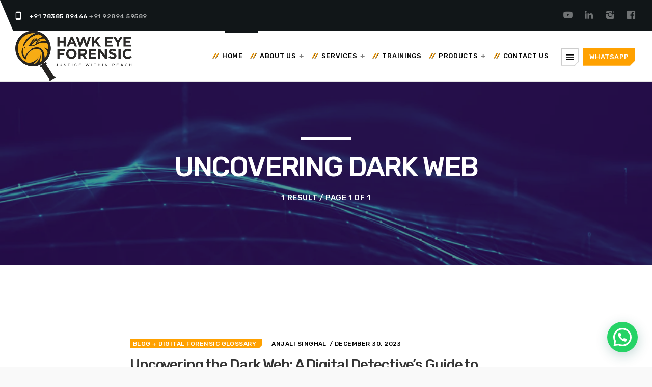

--- FILE ---
content_type: text/html; charset=UTF-8
request_url: https://hawkeyeforensic.com/tag/uncovering-dark-web/
body_size: 23307
content:
<!doctype html>
<html class="no-js" lang="en-US">
	<head>
		<meta charset="UTF-8">
		<meta http-equiv="X-UA-Compatible" content="IE=edge">
		<meta name="viewport" content="width=device-width, initial-scale=1.0">		


		<!-- WP HEAD -->
		<meta name='robots' content='index, follow, max-image-preview:large, max-snippet:-1, max-video-preview:-1' />
<!-- Google tag (gtag.js) consent mode dataLayer added by Site Kit -->
<script id="google_gtagjs-js-consent-mode-data-layer">
window.dataLayer = window.dataLayer || [];function gtag(){dataLayer.push(arguments);}
gtag('consent', 'default', {"ad_personalization":"denied","ad_storage":"denied","ad_user_data":"denied","analytics_storage":"denied","functionality_storage":"denied","security_storage":"denied","personalization_storage":"denied","region":["AT","BE","BG","CH","CY","CZ","DE","DK","EE","ES","FI","FR","GB","GR","HR","HU","IE","IS","IT","LI","LT","LU","LV","MT","NL","NO","PL","PT","RO","SE","SI","SK"],"wait_for_update":500});
window._googlesitekitConsentCategoryMap = {"statistics":["analytics_storage"],"marketing":["ad_storage","ad_user_data","ad_personalization"],"functional":["functionality_storage","security_storage"],"preferences":["personalization_storage"]};
window._googlesitekitConsents = {"ad_personalization":"denied","ad_storage":"denied","ad_user_data":"denied","analytics_storage":"denied","functionality_storage":"denied","security_storage":"denied","personalization_storage":"denied","region":["AT","BE","BG","CH","CY","CZ","DE","DK","EE","ES","FI","FR","GB","GR","HR","HU","IE","IS","IT","LI","LT","LU","LV","MT","NL","NO","PL","PT","RO","SE","SI","SK"],"wait_for_update":500};
</script>
<!-- End Google tag (gtag.js) consent mode dataLayer added by Site Kit -->

	<!-- This site is optimized with the Yoast SEO plugin v26.7 - https://yoast.com/wordpress/plugins/seo/ -->
	<title>Uncovering Dark Web Archives - Hawk Eye Forensic</title>
	<link rel="canonical" href="https://hawkeyeforensic.com/tag/uncovering-dark-web/" />
	<meta property="og:locale" content="en_US" />
	<meta property="og:type" content="article" />
	<meta property="og:title" content="Uncovering Dark Web Archives - Hawk Eye Forensic" />
	<meta property="og:url" content="https://hawkeyeforensic.com/tag/uncovering-dark-web/" />
	<meta property="og:site_name" content="Hawk Eye Forensic" />
	<meta property="og:image" content="https://hawkeyeforensic.com/wp-content/uploads/2019/05/Hawk-Eye-Forensic.png" />
	<meta property="og:image:width" content="513" />
	<meta property="og:image:height" content="224" />
	<meta property="og:image:type" content="image/png" />
	<meta name="twitter:card" content="summary_large_image" />
	<script type="application/ld+json" class="yoast-schema-graph">{"@context":"https://schema.org","@graph":[{"@type":"CollectionPage","@id":"https://hawkeyeforensic.com/tag/uncovering-dark-web/","url":"https://hawkeyeforensic.com/tag/uncovering-dark-web/","name":"Uncovering Dark Web Archives - Hawk Eye Forensic","isPartOf":{"@id":"https://hawkeyeforensic.com/#website"},"breadcrumb":{"@id":"https://hawkeyeforensic.com/tag/uncovering-dark-web/#breadcrumb"},"inLanguage":"en-US"},{"@type":"BreadcrumbList","@id":"https://hawkeyeforensic.com/tag/uncovering-dark-web/#breadcrumb","itemListElement":[{"@type":"ListItem","position":1,"name":"Home","item":"https://hawkeyeforensic.com/"},{"@type":"ListItem","position":2,"name":"Uncovering Dark Web"}]},{"@type":"WebSite","@id":"https://hawkeyeforensic.com/#website","url":"https://hawkeyeforensic.com/","name":"Hawk Eye Forensic","description":"Justice Within Reach","publisher":{"@id":"https://hawkeyeforensic.com/#organization"},"potentialAction":[{"@type":"SearchAction","target":{"@type":"EntryPoint","urlTemplate":"https://hawkeyeforensic.com/?s={search_term_string}"},"query-input":{"@type":"PropertyValueSpecification","valueRequired":true,"valueName":"search_term_string"}}],"inLanguage":"en-US"},{"@type":"Organization","@id":"https://hawkeyeforensic.com/#organization","name":"Hawk Eye Forensic","url":"https://hawkeyeforensic.com/","logo":{"@type":"ImageObject","inLanguage":"en-US","@id":"https://hawkeyeforensic.com/#/schema/logo/image/","url":"https://hawkeyeforensic.com/wp-content/uploads/2019/05/Hawk-Eye-Forensic.png","contentUrl":"https://hawkeyeforensic.com/wp-content/uploads/2019/05/Hawk-Eye-Forensic.png","width":513,"height":224,"caption":"Hawk Eye Forensic"},"image":{"@id":"https://hawkeyeforensic.com/#/schema/logo/image/"},"sameAs":["https://www.facebook.com/hawkeyeforensic","https://www.instagram.com/hawkeye_forensic/","https://www.linkedin.com/company/hawkeyeforensic/","https://www.youtube.com/channel/UCYCqfYLhbNYX_hcEhgmkrng"]}]}</script>
	<!-- / Yoast SEO plugin. -->


<link rel='dns-prefetch' href='//www.googletagmanager.com' />
<link href='https://fonts.gstatic.com' crossorigin rel='preconnect' />
<link rel="alternate" type="application/rss+xml" title="Hawk Eye Forensic &raquo; Feed" href="https://hawkeyeforensic.com/feed/" />
<link rel="alternate" type="application/rss+xml" title="Hawk Eye Forensic &raquo; Comments Feed" href="https://hawkeyeforensic.com/comments/feed/" />
<link rel="alternate" type="application/rss+xml" title="Hawk Eye Forensic &raquo; Uncovering Dark Web Tag Feed" href="https://hawkeyeforensic.com/tag/uncovering-dark-web/feed/" />
		<style>
			.lazyload,
			.lazyloading {
				max-width: 100%;
			}
		</style>
		<style id='wp-img-auto-sizes-contain-inline-css'>
img:is([sizes=auto i],[sizes^="auto," i]){contain-intrinsic-size:3000px 1500px}
/*# sourceURL=wp-img-auto-sizes-contain-inline-css */
</style>

<link rel='stylesheet' id='structured-content-frontend-css' href='https://hawkeyeforensic.com/wp-content/plugins/structured-content/dist/blocks.style.build.css?ver=1.7.0' media='all' />
<link rel='stylesheet' id='js_composer_front-css' href='https://hawkeyeforensic.com/wp-content/plugins/js_composer/assets/css/js_composer.min.css?ver=7.1' media='all' />
<link rel='stylesheet' id='ttg-reaktions-style-css' href='https://hawkeyeforensic.com/wp-content/plugins/ttg-reaktions/assets/css/style.css?ver=6.9' media='all' />
<link rel='stylesheet' id='reakticons-css' href='https://hawkeyeforensic.com/wp-content/plugins/ttg-reaktions/assets/reakticons/styles.css?ver=2' media='all' />
<link rel='stylesheet' id='qt-socicon-css' href='https://hawkeyeforensic.com/wp-content/plugins/ttg-reaktions/assets/qt-socicon/styles.css?ver=2' media='all' />
<style id='wp-emoji-styles-inline-css'>

	img.wp-smiley, img.emoji {
		display: inline !important;
		border: none !important;
		box-shadow: none !important;
		height: 1em !important;
		width: 1em !important;
		margin: 0 0.07em !important;
		vertical-align: -0.1em !important;
		background: none !important;
		padding: 0 !important;
	}
/*# sourceURL=wp-emoji-styles-inline-css */
</style>
<link rel='stylesheet' id='wp-block-library-css' href='https://hawkeyeforensic.com/wp-includes/css/dist/block-library/style.min.css?ver=6.9' media='all' />
<style id='wp-block-library-theme-inline-css'>
.wp-block-audio :where(figcaption){color:#555;font-size:13px;text-align:center}.is-dark-theme .wp-block-audio :where(figcaption){color:#ffffffa6}.wp-block-audio{margin:0 0 1em}.wp-block-code{border:1px solid #ccc;border-radius:4px;font-family:Menlo,Consolas,monaco,monospace;padding:.8em 1em}.wp-block-embed :where(figcaption){color:#555;font-size:13px;text-align:center}.is-dark-theme .wp-block-embed :where(figcaption){color:#ffffffa6}.wp-block-embed{margin:0 0 1em}.blocks-gallery-caption{color:#555;font-size:13px;text-align:center}.is-dark-theme .blocks-gallery-caption{color:#ffffffa6}:root :where(.wp-block-image figcaption){color:#555;font-size:13px;text-align:center}.is-dark-theme :root :where(.wp-block-image figcaption){color:#ffffffa6}.wp-block-image{margin:0 0 1em}.wp-block-pullquote{border-bottom:4px solid;border-top:4px solid;color:currentColor;margin-bottom:1.75em}.wp-block-pullquote :where(cite),.wp-block-pullquote :where(footer),.wp-block-pullquote__citation{color:currentColor;font-size:.8125em;font-style:normal;text-transform:uppercase}.wp-block-quote{border-left:.25em solid;margin:0 0 1.75em;padding-left:1em}.wp-block-quote cite,.wp-block-quote footer{color:currentColor;font-size:.8125em;font-style:normal;position:relative}.wp-block-quote:where(.has-text-align-right){border-left:none;border-right:.25em solid;padding-left:0;padding-right:1em}.wp-block-quote:where(.has-text-align-center){border:none;padding-left:0}.wp-block-quote.is-large,.wp-block-quote.is-style-large,.wp-block-quote:where(.is-style-plain){border:none}.wp-block-search .wp-block-search__label{font-weight:700}.wp-block-search__button{border:1px solid #ccc;padding:.375em .625em}:where(.wp-block-group.has-background){padding:1.25em 2.375em}.wp-block-separator.has-css-opacity{opacity:.4}.wp-block-separator{border:none;border-bottom:2px solid;margin-left:auto;margin-right:auto}.wp-block-separator.has-alpha-channel-opacity{opacity:1}.wp-block-separator:not(.is-style-wide):not(.is-style-dots){width:100px}.wp-block-separator.has-background:not(.is-style-dots){border-bottom:none;height:1px}.wp-block-separator.has-background:not(.is-style-wide):not(.is-style-dots){height:2px}.wp-block-table{margin:0 0 1em}.wp-block-table td,.wp-block-table th{word-break:normal}.wp-block-table :where(figcaption){color:#555;font-size:13px;text-align:center}.is-dark-theme .wp-block-table :where(figcaption){color:#ffffffa6}.wp-block-video :where(figcaption){color:#555;font-size:13px;text-align:center}.is-dark-theme .wp-block-video :where(figcaption){color:#ffffffa6}.wp-block-video{margin:0 0 1em}:root :where(.wp-block-template-part.has-background){margin-bottom:0;margin-top:0;padding:1.25em 2.375em}
/*# sourceURL=/wp-includes/css/dist/block-library/theme.min.css */
</style>
<style id='classic-theme-styles-inline-css'>
/*! This file is auto-generated */
.wp-block-button__link{color:#fff;background-color:#32373c;border-radius:9999px;box-shadow:none;text-decoration:none;padding:calc(.667em + 2px) calc(1.333em + 2px);font-size:1.125em}.wp-block-file__button{background:#32373c;color:#fff;text-decoration:none}
/*# sourceURL=/wp-includes/css/classic-themes.min.css */
</style>
<style id='joinchat-button-style-inline-css'>
.wp-block-joinchat-button{border:none!important;text-align:center}.wp-block-joinchat-button figure{display:table;margin:0 auto;padding:0}.wp-block-joinchat-button figcaption{font:normal normal 400 .6em/2em var(--wp--preset--font-family--system-font,sans-serif);margin:0;padding:0}.wp-block-joinchat-button .joinchat-button__qr{background-color:#fff;border:6px solid #25d366;border-radius:30px;box-sizing:content-box;display:block;height:200px;margin:auto;overflow:hidden;padding:10px;width:200px}.wp-block-joinchat-button .joinchat-button__qr canvas,.wp-block-joinchat-button .joinchat-button__qr img{display:block;margin:auto}.wp-block-joinchat-button .joinchat-button__link{align-items:center;background-color:#25d366;border:6px solid #25d366;border-radius:30px;display:inline-flex;flex-flow:row nowrap;justify-content:center;line-height:1.25em;margin:0 auto;text-decoration:none}.wp-block-joinchat-button .joinchat-button__link:before{background:transparent var(--joinchat-ico) no-repeat center;background-size:100%;content:"";display:block;height:1.5em;margin:-.75em .75em -.75em 0;width:1.5em}.wp-block-joinchat-button figure+.joinchat-button__link{margin-top:10px}@media (orientation:landscape)and (min-height:481px),(orientation:portrait)and (min-width:481px){.wp-block-joinchat-button.joinchat-button--qr-only figure+.joinchat-button__link{display:none}}@media (max-width:480px),(orientation:landscape)and (max-height:480px){.wp-block-joinchat-button figure{display:none}}

/*# sourceURL=https://hawkeyeforensic.com/wp-content/plugins/creame-whatsapp-me/gutenberg/build/style-index.css */
</style>
<style id='global-styles-inline-css'>
:root{--wp--preset--aspect-ratio--square: 1;--wp--preset--aspect-ratio--4-3: 4/3;--wp--preset--aspect-ratio--3-4: 3/4;--wp--preset--aspect-ratio--3-2: 3/2;--wp--preset--aspect-ratio--2-3: 2/3;--wp--preset--aspect-ratio--16-9: 16/9;--wp--preset--aspect-ratio--9-16: 9/16;--wp--preset--color--black: #000000;--wp--preset--color--cyan-bluish-gray: #abb8c3;--wp--preset--color--white: #ffffff;--wp--preset--color--pale-pink: #f78da7;--wp--preset--color--vivid-red: #cf2e2e;--wp--preset--color--luminous-vivid-orange: #ff6900;--wp--preset--color--luminous-vivid-amber: #fcb900;--wp--preset--color--light-green-cyan: #7bdcb5;--wp--preset--color--vivid-green-cyan: #00d084;--wp--preset--color--pale-cyan-blue: #8ed1fc;--wp--preset--color--vivid-cyan-blue: #0693e3;--wp--preset--color--vivid-purple: #9b51e0;--wp--preset--gradient--vivid-cyan-blue-to-vivid-purple: linear-gradient(135deg,rgb(6,147,227) 0%,rgb(155,81,224) 100%);--wp--preset--gradient--light-green-cyan-to-vivid-green-cyan: linear-gradient(135deg,rgb(122,220,180) 0%,rgb(0,208,130) 100%);--wp--preset--gradient--luminous-vivid-amber-to-luminous-vivid-orange: linear-gradient(135deg,rgb(252,185,0) 0%,rgb(255,105,0) 100%);--wp--preset--gradient--luminous-vivid-orange-to-vivid-red: linear-gradient(135deg,rgb(255,105,0) 0%,rgb(207,46,46) 100%);--wp--preset--gradient--very-light-gray-to-cyan-bluish-gray: linear-gradient(135deg,rgb(238,238,238) 0%,rgb(169,184,195) 100%);--wp--preset--gradient--cool-to-warm-spectrum: linear-gradient(135deg,rgb(74,234,220) 0%,rgb(151,120,209) 20%,rgb(207,42,186) 40%,rgb(238,44,130) 60%,rgb(251,105,98) 80%,rgb(254,248,76) 100%);--wp--preset--gradient--blush-light-purple: linear-gradient(135deg,rgb(255,206,236) 0%,rgb(152,150,240) 100%);--wp--preset--gradient--blush-bordeaux: linear-gradient(135deg,rgb(254,205,165) 0%,rgb(254,45,45) 50%,rgb(107,0,62) 100%);--wp--preset--gradient--luminous-dusk: linear-gradient(135deg,rgb(255,203,112) 0%,rgb(199,81,192) 50%,rgb(65,88,208) 100%);--wp--preset--gradient--pale-ocean: linear-gradient(135deg,rgb(255,245,203) 0%,rgb(182,227,212) 50%,rgb(51,167,181) 100%);--wp--preset--gradient--electric-grass: linear-gradient(135deg,rgb(202,248,128) 0%,rgb(113,206,126) 100%);--wp--preset--gradient--midnight: linear-gradient(135deg,rgb(2,3,129) 0%,rgb(40,116,252) 100%);--wp--preset--font-size--small: 13px;--wp--preset--font-size--medium: 20px;--wp--preset--font-size--large: 36px;--wp--preset--font-size--x-large: 42px;--wp--preset--spacing--20: 0.44rem;--wp--preset--spacing--30: 0.67rem;--wp--preset--spacing--40: 1rem;--wp--preset--spacing--50: 1.5rem;--wp--preset--spacing--60: 2.25rem;--wp--preset--spacing--70: 3.38rem;--wp--preset--spacing--80: 5.06rem;--wp--preset--shadow--natural: 6px 6px 9px rgba(0, 0, 0, 0.2);--wp--preset--shadow--deep: 12px 12px 50px rgba(0, 0, 0, 0.4);--wp--preset--shadow--sharp: 6px 6px 0px rgba(0, 0, 0, 0.2);--wp--preset--shadow--outlined: 6px 6px 0px -3px rgb(255, 255, 255), 6px 6px rgb(0, 0, 0);--wp--preset--shadow--crisp: 6px 6px 0px rgb(0, 0, 0);}:where(.is-layout-flex){gap: 0.5em;}:where(.is-layout-grid){gap: 0.5em;}body .is-layout-flex{display: flex;}.is-layout-flex{flex-wrap: wrap;align-items: center;}.is-layout-flex > :is(*, div){margin: 0;}body .is-layout-grid{display: grid;}.is-layout-grid > :is(*, div){margin: 0;}:where(.wp-block-columns.is-layout-flex){gap: 2em;}:where(.wp-block-columns.is-layout-grid){gap: 2em;}:where(.wp-block-post-template.is-layout-flex){gap: 1.25em;}:where(.wp-block-post-template.is-layout-grid){gap: 1.25em;}.has-black-color{color: var(--wp--preset--color--black) !important;}.has-cyan-bluish-gray-color{color: var(--wp--preset--color--cyan-bluish-gray) !important;}.has-white-color{color: var(--wp--preset--color--white) !important;}.has-pale-pink-color{color: var(--wp--preset--color--pale-pink) !important;}.has-vivid-red-color{color: var(--wp--preset--color--vivid-red) !important;}.has-luminous-vivid-orange-color{color: var(--wp--preset--color--luminous-vivid-orange) !important;}.has-luminous-vivid-amber-color{color: var(--wp--preset--color--luminous-vivid-amber) !important;}.has-light-green-cyan-color{color: var(--wp--preset--color--light-green-cyan) !important;}.has-vivid-green-cyan-color{color: var(--wp--preset--color--vivid-green-cyan) !important;}.has-pale-cyan-blue-color{color: var(--wp--preset--color--pale-cyan-blue) !important;}.has-vivid-cyan-blue-color{color: var(--wp--preset--color--vivid-cyan-blue) !important;}.has-vivid-purple-color{color: var(--wp--preset--color--vivid-purple) !important;}.has-black-background-color{background-color: var(--wp--preset--color--black) !important;}.has-cyan-bluish-gray-background-color{background-color: var(--wp--preset--color--cyan-bluish-gray) !important;}.has-white-background-color{background-color: var(--wp--preset--color--white) !important;}.has-pale-pink-background-color{background-color: var(--wp--preset--color--pale-pink) !important;}.has-vivid-red-background-color{background-color: var(--wp--preset--color--vivid-red) !important;}.has-luminous-vivid-orange-background-color{background-color: var(--wp--preset--color--luminous-vivid-orange) !important;}.has-luminous-vivid-amber-background-color{background-color: var(--wp--preset--color--luminous-vivid-amber) !important;}.has-light-green-cyan-background-color{background-color: var(--wp--preset--color--light-green-cyan) !important;}.has-vivid-green-cyan-background-color{background-color: var(--wp--preset--color--vivid-green-cyan) !important;}.has-pale-cyan-blue-background-color{background-color: var(--wp--preset--color--pale-cyan-blue) !important;}.has-vivid-cyan-blue-background-color{background-color: var(--wp--preset--color--vivid-cyan-blue) !important;}.has-vivid-purple-background-color{background-color: var(--wp--preset--color--vivid-purple) !important;}.has-black-border-color{border-color: var(--wp--preset--color--black) !important;}.has-cyan-bluish-gray-border-color{border-color: var(--wp--preset--color--cyan-bluish-gray) !important;}.has-white-border-color{border-color: var(--wp--preset--color--white) !important;}.has-pale-pink-border-color{border-color: var(--wp--preset--color--pale-pink) !important;}.has-vivid-red-border-color{border-color: var(--wp--preset--color--vivid-red) !important;}.has-luminous-vivid-orange-border-color{border-color: var(--wp--preset--color--luminous-vivid-orange) !important;}.has-luminous-vivid-amber-border-color{border-color: var(--wp--preset--color--luminous-vivid-amber) !important;}.has-light-green-cyan-border-color{border-color: var(--wp--preset--color--light-green-cyan) !important;}.has-vivid-green-cyan-border-color{border-color: var(--wp--preset--color--vivid-green-cyan) !important;}.has-pale-cyan-blue-border-color{border-color: var(--wp--preset--color--pale-cyan-blue) !important;}.has-vivid-cyan-blue-border-color{border-color: var(--wp--preset--color--vivid-cyan-blue) !important;}.has-vivid-purple-border-color{border-color: var(--wp--preset--color--vivid-purple) !important;}.has-vivid-cyan-blue-to-vivid-purple-gradient-background{background: var(--wp--preset--gradient--vivid-cyan-blue-to-vivid-purple) !important;}.has-light-green-cyan-to-vivid-green-cyan-gradient-background{background: var(--wp--preset--gradient--light-green-cyan-to-vivid-green-cyan) !important;}.has-luminous-vivid-amber-to-luminous-vivid-orange-gradient-background{background: var(--wp--preset--gradient--luminous-vivid-amber-to-luminous-vivid-orange) !important;}.has-luminous-vivid-orange-to-vivid-red-gradient-background{background: var(--wp--preset--gradient--luminous-vivid-orange-to-vivid-red) !important;}.has-very-light-gray-to-cyan-bluish-gray-gradient-background{background: var(--wp--preset--gradient--very-light-gray-to-cyan-bluish-gray) !important;}.has-cool-to-warm-spectrum-gradient-background{background: var(--wp--preset--gradient--cool-to-warm-spectrum) !important;}.has-blush-light-purple-gradient-background{background: var(--wp--preset--gradient--blush-light-purple) !important;}.has-blush-bordeaux-gradient-background{background: var(--wp--preset--gradient--blush-bordeaux) !important;}.has-luminous-dusk-gradient-background{background: var(--wp--preset--gradient--luminous-dusk) !important;}.has-pale-ocean-gradient-background{background: var(--wp--preset--gradient--pale-ocean) !important;}.has-electric-grass-gradient-background{background: var(--wp--preset--gradient--electric-grass) !important;}.has-midnight-gradient-background{background: var(--wp--preset--gradient--midnight) !important;}.has-small-font-size{font-size: var(--wp--preset--font-size--small) !important;}.has-medium-font-size{font-size: var(--wp--preset--font-size--medium) !important;}.has-large-font-size{font-size: var(--wp--preset--font-size--large) !important;}.has-x-large-font-size{font-size: var(--wp--preset--font-size--x-large) !important;}
:where(.wp-block-post-template.is-layout-flex){gap: 1.25em;}:where(.wp-block-post-template.is-layout-grid){gap: 1.25em;}
:where(.wp-block-term-template.is-layout-flex){gap: 1.25em;}:where(.wp-block-term-template.is-layout-grid){gap: 1.25em;}
:where(.wp-block-columns.is-layout-flex){gap: 2em;}:where(.wp-block-columns.is-layout-grid){gap: 2em;}
:root :where(.wp-block-pullquote){font-size: 1.5em;line-height: 1.6;}
/*# sourceURL=global-styles-inline-css */
</style>
<link rel='stylesheet' id='contact-form-7-css' href='https://hawkeyeforensic.com/wp-content/plugins/contact-form-7/includes/css/styles.css?ver=6.1.4' media='all' />
<link rel='stylesheet' id='t2gicons_frontend_Style-css' href='https://hawkeyeforensic.com/wp-content/plugins/icons2go/inc/../assets/css/t2gicons-frontend.css?ver=6.9' media='all' />
<link rel='stylesheet' id='t2gicons-business-css' href='https://hawkeyeforensic.com/wp-content/plugins/icons2go/inc/../iconpacks/t2gicons-business/styles.css?ver=6.9' media='all' />
<link rel='stylesheet' id='t2gicons-ecommerce-css' href='https://hawkeyeforensic.com/wp-content/plugins/icons2go/inc/../iconpacks/t2gicons-ecommerce/styles.css?ver=6.9' media='all' />
<link rel='stylesheet' id='t2gicons-tech-css' href='https://hawkeyeforensic.com/wp-content/plugins/icons2go/inc/../iconpacks/t2gicons-tech/styles.css?ver=6.9' media='all' />
<link rel='stylesheet' id='qticons-css' href='https://hawkeyeforensic.com/wp-content/plugins/icons2go/inc/../iconpacks/qticons/qticons.css?ver=6.9' media='all' />
<link rel='stylesheet' id='qt-megamenu-style-css' href='https://hawkeyeforensic.com/wp-content/plugins/qt-megamenu/assets/css/qt-megamenu.css?ver=1.0.5' media='all' />
<link rel='stylesheet' id='QtswipeStyle-css' href='https://hawkeyeforensic.com/wp-content/plugins/qt-swipebox/swipebox/css/swipebox.min.css?ver=6.9' media='all' />
<link rel='stylesheet' id='elementor-frontend-css' href='https://hawkeyeforensic.com/wp-content/plugins/elementor/assets/css/frontend.min.css?ver=3.34.1' media='all' />
<link rel='stylesheet' id='eael-general-css' href='https://hawkeyeforensic.com/wp-content/plugins/essential-addons-for-elementor-lite/assets/front-end/css/view/general.min.css?ver=6.5.7' media='all' />
<link rel='stylesheet' id='material-icons-css' href='https://hawkeyeforensic.com/wp-content/themes/firwl/css/fonts/google-icons/material-icons.css?ver=1.7.0' media='all' />
<link rel='stylesheet' id='firwl-main-css' href='https://hawkeyeforensic.com/wp-content/themes/firwl/css/main-min.css?ver=1.7.0' media='all' />
<link rel='stylesheet' id='firwl-style-css' href='https://hawkeyeforensic.com/wp-content/themes/firwl/style.css?ver=1.7.0' media='all' />
<link rel='stylesheet' id='owl-carousel-style-css' href='https://hawkeyeforensic.com/wp-content/themes/firwl/components/owl-carousel/dist/assets/owl.carousel.min.css?ver=2.3.2' media='all' />
<script src="https://hawkeyeforensic.com/wp-includes/js/jquery/jquery.min.js?ver=3.7.1" id="jquery-core-js"></script>
<script src="https://hawkeyeforensic.com/wp-includes/js/jquery/jquery-migrate.min.js?ver=3.4.1" id="jquery-migrate-js"></script>

<!-- Google tag (gtag.js) snippet added by Site Kit -->
<!-- Google Analytics snippet added by Site Kit -->
<script src="https://www.googletagmanager.com/gtag/js?id=GT-T56BSWC" id="google_gtagjs-js" async></script>
<script id="google_gtagjs-js-after">
window.dataLayer = window.dataLayer || [];function gtag(){dataLayer.push(arguments);}
gtag("set","linker",{"domains":["hawkeyeforensic.com"]});
gtag("js", new Date());
gtag("set", "developer_id.dZTNiMT", true);
gtag("config", "GT-T56BSWC");
//# sourceURL=google_gtagjs-js-after
</script>
<script></script><link rel="https://api.w.org/" href="https://hawkeyeforensic.com/wp-json/" /><link rel="alternate" title="JSON" type="application/json" href="https://hawkeyeforensic.com/wp-json/wp/v2/tags/454" /><link rel="EditURI" type="application/rsd+xml" title="RSD" href="https://hawkeyeforensic.com/xmlrpc.php?rsd" />
<meta name="generator" content="WordPress 6.9" />
<meta name="generator" content="Site Kit by Google 1.170.0" /><meta name="ti-site-data" content="eyJyIjoiMTowITc6MCEzMDoxIiwibyI6Imh0dHBzOlwvXC9oYXdrZXllZm9yZW5zaWMuY29tXC93cC1hZG1pblwvYWRtaW4tYWpheC5waHA/YWN0aW9uPXRpX29ubGluZV91c2Vyc19nb29nbGUmYW1wO3A9JTJGdGFnJTJGdW5jb3ZlcmluZy1kYXJrLXdlYiUyRiZhbXA7X3dwbm9uY2U9MmEzZDFiYWE5NiJ9" />		<script>
			document.documentElement.className = document.documentElement.className.replace('no-js', 'js');
		</script>
				<style>
			.no-js img.lazyload {
				display: none;
			}

			figure.wp-block-image img.lazyloading {
				min-width: 150px;
			}

			.lazyload,
			.lazyloading {
				--smush-placeholder-width: 100px;
				--smush-placeholder-aspect-ratio: 1/1;
				width: var(--smush-image-width, var(--smush-placeholder-width)) !important;
				aspect-ratio: var(--smush-image-aspect-ratio, var(--smush-placeholder-aspect-ratio)) !important;
			}

						.lazyload, .lazyloading {
				opacity: 0;
			}

			.lazyloaded {
				opacity: 1;
				transition: opacity 400ms;
				transition-delay: 0ms;
			}

					</style>
		<meta name="generator" content="Elementor 3.34.1; features: e_font_icon_svg, additional_custom_breakpoints; settings: css_print_method-external, google_font-enabled, font_display-swap">
			<style>
				.e-con.e-parent:nth-of-type(n+4):not(.e-lazyloaded):not(.e-no-lazyload),
				.e-con.e-parent:nth-of-type(n+4):not(.e-lazyloaded):not(.e-no-lazyload) * {
					background-image: none !important;
				}
				@media screen and (max-height: 1024px) {
					.e-con.e-parent:nth-of-type(n+3):not(.e-lazyloaded):not(.e-no-lazyload),
					.e-con.e-parent:nth-of-type(n+3):not(.e-lazyloaded):not(.e-no-lazyload) * {
						background-image: none !important;
					}
				}
				@media screen and (max-height: 640px) {
					.e-con.e-parent:nth-of-type(n+2):not(.e-lazyloaded):not(.e-no-lazyload),
					.e-con.e-parent:nth-of-type(n+2):not(.e-lazyloaded):not(.e-no-lazyload) * {
						background-image: none !important;
					}
				}
			</style>
			<meta name="generator" content="Powered by WPBakery Page Builder - drag and drop page builder for WordPress."/>
<link rel="icon" href="https://hawkeyeforensic.com/wp-content/uploads/2019/05/cropped-Hawk-Eye-Forensic-Site-Icon-32x32.png" sizes="32x32" />
<link rel="icon" href="https://hawkeyeforensic.com/wp-content/uploads/2019/05/cropped-Hawk-Eye-Forensic-Site-Icon-192x192.png" sizes="192x192" />
<link rel="apple-touch-icon" href="https://hawkeyeforensic.com/wp-content/uploads/2019/05/cropped-Hawk-Eye-Forensic-Site-Icon-180x180.png" />
<meta name="msapplication-TileImage" content="https://hawkeyeforensic.com/wp-content/uploads/2019/05/cropped-Hawk-Eye-Forensic-Site-Icon-270x270.png" />
		<style id="wp-custom-css">
			body#firwlBody .qt-gridhelp {
opacity: 0.04 !important;	

}		</style>
		<style id="kirki-inline-styles">body, html{font-family:Karla;font-weight:400;letter-spacing:0em;}strong{font-family:Karla;font-weight:700;letter-spacing:-0.02em;}h1, h2, h3, h4, h5, h6{font-family:Rubik;font-weight:500;letter-spacing:-0.04em;text-transform:none;}.firwl-pagecaption{font-family:Rubik;font-weight:500;letter-spacing:-0.04em;text-transform:uppercase;}.widget_nav_menu, .firwl-internal-menu, .firwl-capfont, label, .firwl-footer__copy, .firwl-scf, .firwl-btn, .firwl-caption, .firwl-itemmetas, .firwl-menubar, .firwl-secondaryhead, .firwl-cats, .firwl-menu-tree , button, input[type="button"], input[type="submit"], .button, .firwl-meta, .firwl-readm, .firwl-navlink, .woocommerce #respond input#submit,.woocommerce a.button,.woocommerce button.button,.woocommerce input.button{font-family:Rubik;font-weight:500;letter-spacing:0.04em;text-transform:uppercase;}/* latin-ext */
@font-face {
  font-family: 'Karla';
  font-style: normal;
  font-weight: 400;
  font-display: swap;
  src: url(https://hawkeyeforensic.com/wp-content/fonts/karla/font) format('woff');
  unicode-range: U+0100-02BA, U+02BD-02C5, U+02C7-02CC, U+02CE-02D7, U+02DD-02FF, U+0304, U+0308, U+0329, U+1D00-1DBF, U+1E00-1E9F, U+1EF2-1EFF, U+2020, U+20A0-20AB, U+20AD-20C0, U+2113, U+2C60-2C7F, U+A720-A7FF;
}
/* latin */
@font-face {
  font-family: 'Karla';
  font-style: normal;
  font-weight: 400;
  font-display: swap;
  src: url(https://hawkeyeforensic.com/wp-content/fonts/karla/font) format('woff');
  unicode-range: U+0000-00FF, U+0131, U+0152-0153, U+02BB-02BC, U+02C6, U+02DA, U+02DC, U+0304, U+0308, U+0329, U+2000-206F, U+20AC, U+2122, U+2191, U+2193, U+2212, U+2215, U+FEFF, U+FFFD;
}
/* latin-ext */
@font-face {
  font-family: 'Karla';
  font-style: normal;
  font-weight: 700;
  font-display: swap;
  src: url(https://hawkeyeforensic.com/wp-content/fonts/karla/font) format('woff');
  unicode-range: U+0100-02BA, U+02BD-02C5, U+02C7-02CC, U+02CE-02D7, U+02DD-02FF, U+0304, U+0308, U+0329, U+1D00-1DBF, U+1E00-1E9F, U+1EF2-1EFF, U+2020, U+20A0-20AB, U+20AD-20C0, U+2113, U+2C60-2C7F, U+A720-A7FF;
}
/* latin */
@font-face {
  font-family: 'Karla';
  font-style: normal;
  font-weight: 700;
  font-display: swap;
  src: url(https://hawkeyeforensic.com/wp-content/fonts/karla/font) format('woff');
  unicode-range: U+0000-00FF, U+0131, U+0152-0153, U+02BB-02BC, U+02C6, U+02DA, U+02DC, U+0304, U+0308, U+0329, U+2000-206F, U+20AC, U+2122, U+2191, U+2193, U+2212, U+2215, U+FEFF, U+FFFD;
}/* arabic */
@font-face {
  font-family: 'Rubik';
  font-style: normal;
  font-weight: 500;
  font-display: swap;
  src: url(https://hawkeyeforensic.com/wp-content/fonts/rubik/font) format('woff');
  unicode-range: U+0600-06FF, U+0750-077F, U+0870-088E, U+0890-0891, U+0897-08E1, U+08E3-08FF, U+200C-200E, U+2010-2011, U+204F, U+2E41, U+FB50-FDFF, U+FE70-FE74, U+FE76-FEFC, U+102E0-102FB, U+10E60-10E7E, U+10EC2-10EC4, U+10EFC-10EFF, U+1EE00-1EE03, U+1EE05-1EE1F, U+1EE21-1EE22, U+1EE24, U+1EE27, U+1EE29-1EE32, U+1EE34-1EE37, U+1EE39, U+1EE3B, U+1EE42, U+1EE47, U+1EE49, U+1EE4B, U+1EE4D-1EE4F, U+1EE51-1EE52, U+1EE54, U+1EE57, U+1EE59, U+1EE5B, U+1EE5D, U+1EE5F, U+1EE61-1EE62, U+1EE64, U+1EE67-1EE6A, U+1EE6C-1EE72, U+1EE74-1EE77, U+1EE79-1EE7C, U+1EE7E, U+1EE80-1EE89, U+1EE8B-1EE9B, U+1EEA1-1EEA3, U+1EEA5-1EEA9, U+1EEAB-1EEBB, U+1EEF0-1EEF1;
}
/* cyrillic-ext */
@font-face {
  font-family: 'Rubik';
  font-style: normal;
  font-weight: 500;
  font-display: swap;
  src: url(https://hawkeyeforensic.com/wp-content/fonts/rubik/font) format('woff');
  unicode-range: U+0460-052F, U+1C80-1C8A, U+20B4, U+2DE0-2DFF, U+A640-A69F, U+FE2E-FE2F;
}
/* cyrillic */
@font-face {
  font-family: 'Rubik';
  font-style: normal;
  font-weight: 500;
  font-display: swap;
  src: url(https://hawkeyeforensic.com/wp-content/fonts/rubik/font) format('woff');
  unicode-range: U+0301, U+0400-045F, U+0490-0491, U+04B0-04B1, U+2116;
}
/* hebrew */
@font-face {
  font-family: 'Rubik';
  font-style: normal;
  font-weight: 500;
  font-display: swap;
  src: url(https://hawkeyeforensic.com/wp-content/fonts/rubik/font) format('woff');
  unicode-range: U+0307-0308, U+0590-05FF, U+200C-2010, U+20AA, U+25CC, U+FB1D-FB4F;
}
/* latin-ext */
@font-face {
  font-family: 'Rubik';
  font-style: normal;
  font-weight: 500;
  font-display: swap;
  src: url(https://hawkeyeforensic.com/wp-content/fonts/rubik/font) format('woff');
  unicode-range: U+0100-02BA, U+02BD-02C5, U+02C7-02CC, U+02CE-02D7, U+02DD-02FF, U+0304, U+0308, U+0329, U+1D00-1DBF, U+1E00-1E9F, U+1EF2-1EFF, U+2020, U+20A0-20AB, U+20AD-20C0, U+2113, U+2C60-2C7F, U+A720-A7FF;
}
/* latin */
@font-face {
  font-family: 'Rubik';
  font-style: normal;
  font-weight: 500;
  font-display: swap;
  src: url(https://hawkeyeforensic.com/wp-content/fonts/rubik/font) format('woff');
  unicode-range: U+0000-00FF, U+0131, U+0152-0153, U+02BB-02BC, U+02C6, U+02DA, U+02DC, U+0304, U+0308, U+0329, U+2000-206F, U+20AC, U+2122, U+2191, U+2193, U+2212, U+2215, U+FEFF, U+FFFD;
}</style>		<!-- MEGA FOOTER CUSTOMIZATIONS START ========= -->
		<style>
				</style>
		<!-- MEGA FOOTER CUSTOMIZATIONS END ========= -->
				<!-- THEME CUSTOMIZATIONS start ========= -->
		<style>
			
			
			body, blockquote::before {
				background-color: #f9f9f9;
				color: #000000;
			}
			.firwl-comments-section .comment-respond {
				background-color: #f9f9f9;
			}
			a, .star-rating span::before {
				color: #dd9933;
			}
			a:hover {
				color: #dd9933;
			}
			table th, table td,
			table tr:first-child, .firwl-entrycontent .wp-block-table th, .firwl-entrycontent .wp-block-table td,
			hr.wp-block-separator {
				border-color: rgba(0,0,0,0.33);
			}
			hr.wp-block-separator.is-style-dots::before {
				color: rgba(0,0,0,0.33);
			}
			.firwl-entrycontent p.has-drop-cap, .firwl-entrycontent blockquote, .firwl-entrycontent .wp-block-quote, blockquote, blockquote::before, .firwl-single .firwl-entrycontent .wp-block-quote, .firwl-btn, .firwl-btn::after, .firwl-btn::before {
				border-color: rgba(0,0,0,0.2);
			}
			h1, h2, h3, h4, h5, h6 {
				color: #343434;
			}
			
			.firwl-paper, .firwl-menubar ul, blockquote::before, .woocommerce div.product .woocommerce-tabs ul.tabs li, .woocommerce div.product .woocommerce-tabs ul.tabs li.active a {
				background-color: #fff;
				color: #000000;
			}
			.woocommerce div.product .woocommerce-tabs ul.tabs li.active  {
				border-bottom-color:  #fff;
			}
			.woocommerce .woocommerce-ordering select, #add_payment_method #payment, .woocommerce-cart #payment, .woocommerce-checkout #payment,
			.firwl-primary {
				background-color: #111618;
			}
			
			.firwl-primary .firwl-btn {
				border-color: rgba(255,255,255,0.2);
			}
			.firwl-primary-light {
				background-color: #353535;
			}
			.woocommerce .woocommerce-ordering select, #add_payment_method #payment, .woocommerce-cart #payment, .woocommerce-checkout #payment,
			.firwl-primary-light, .firwl-primary, .firwl-primary-light h1, .firwl-primary-light h2, .firwl-primary-light h3, .firwl-primary-light h4, .firwl-primary-light h5, .firwl-primary-light h6, .firwl-primary h1, .firwl-primary h2, .firwl-primary h3, .firwl-primary h4, .firwl-primary h5, .firwl-primary h6 {
				color: #fff;
			}
			.firwl-primary-light .firwl-caption{
				color: rgba(255,255,255,0.7);
			}
			[class*="-catid-"]::before, .ttg-reaktions-accent, .firwl-accent,.firwl-scard:hover .firwl-btn__ghost,  .firwl-menubar li::before  {
				background-color: #dd9933;
				color: #fff;
			}
			
			 .ttg-reaktions-accent,
			.firwl-cards .firwl-colorgradient, .firwl-colorgradient, .firwl-gradtext, .firwl-gradicon::before,
			.firwl-caption__l::after, .firwl-owl-theme .owl-dots .owl-dot.active span,
			.firwl-post__sticky::after, input[type="submit"], .firwl-menubar > li > a::before, .firwl-menubar > li > a::after, .firwl-authorbox::after,  
			.firwl-p-catz::after, .firwl-caption__s::before,.firwl-caption__xs::before {
				background: #ffa100;
				background: linear-gradient(45deg, #ffa100 0%, #ffa100 100%);
				filter: progid:DXImageTransform.Microsoft.gradient( startColorstr='#ffa100', endColorstr='#ffa100',GradientType=1 ); 
				color: #fff; /* No customizer required, always white */
			}
			.firwl-post__title a {
				background-image: linear-gradient(to right, rgba(255,161,0,0.5) 50%,  rgba(255,161,0,0.5) 100%, #fff 100%);
			}
			.firwl-btn {
				background-image: linear-gradient(-45deg, #ffa100 0%,  #ffa100 50%, rgba(255,255,255,0) 54%, rgba(255,255,255,0) 100%);
			}
			.firwl-btn__white {
				color: #dd9933;
				background-image: none;
			}
			.firwl-entrycontent .wp-block-button .wp-block-button__link, .firwl-entrycontent .wp-block-button .wp-block-file__button,
			.firwl-btn-primary, #firwlBody.woocommerce .button, #firwlBody.woocommerce #firwlMaster .button {
				background-color: #ffa100 !important;
				background-image: linear-gradient(-45deg, #ffa100 0%,  #ffa100 100%) !important;
			}
	
			.firwl-gradprimary {
			    background: linear-gradient(45deg,  #111618 0%, #353535 100%); }
			.firwl-gradaccent, .firwl-hov {
			   background: linear-gradient(45deg, #0d0232 0%, #5f0090 50%, #dd9933 100% );}

			.firwl-stripes__accent {
				background-image: linear-gradient(135deg, #dd9933 12.50%, transparent 12.50%, transparent 50%, #dd9933 50%, #dd9933 62.50%, transparent 62.50%, transparent 100%);
				background-size: 5px 5px; }
			.firwl-grad-layer {
				background: #dd9933; /* Old browsers */
				background: linear-gradient(45deg, #dd9933 0%, #dd9933 100%);
				filter: progid:DXImageTransform.Microsoft.gradient( startColorstr='#dd9933', endColorstr='#dd9933',GradientType=1 ); }
			.firwl-internal-menu__c ul a.firwl-active, #firwlBody #firwlMaster  input[type="text"]:focus, #firwlBody #firwlMaster select:focus, #firwlBody #firwlMaster select::-ms-expand , 
			#firwlBody #firwlMaster  input[type="email"]:focus, #firwlBody #firwlMaster  input[type="password"]:focus, #firwlBody #firwlMaster  textarea:focus, .
			firwl-caption::after, .firwl-post__title, .firwl-scard__t {
				border-color:#dd9933}
			.firwl-primary-light .firwl-caption__s, .firwl-primary-light .firwl-btn {
				border-color:  rgba(255,255,255,0.2); }

			.firwl-duotone::before {
				background-color: #50fbed; }
			.firwl-duotone::after {
				background-color: #550291; }

			@media only screen and (min-width: 1201px) { 
				.firwl-menu-horizontal .firwl-menubar > li > ul li a, #firwlBody.woocommerce .button {
					background-image: linear-gradient(45deg,  #dd9933 00%, #dd9933 100%, #fff 100%);
				}
				 .firwl-menu-horizontal .firwl-menubar > li:hover > ul {
					border-color: #111618;
				}
				.firwl-btn__white:hover {
					color: #dd9933; 
				}
			}


			
							html body {
					text-rendering: geometricPrecision;
				}
								h1, h2, h3, h4, h5, h6 {
					text-rendering: geometricPrecision;
				}
								.firwl-internal-menu, .firwl-capfont, label, .firwl-footer__copy, .firwl-scf, .firwl-btn, .firwl-caption, .firwl-itemmetas, .firwl-menu, .firwl-secondaryhead, .firwl-cats, .firwl-menu-tree ,
				 button, input[type="button"], 	input[type="submit"], .button, .firwl-meta, .firwl-readm, .firwl-navlink {
					text-rendering: geometricPrecision;
				}
						</style>
		<!-- THEME CUSTOMIZATIONS END ========= -->
		<noscript><style> .wpb_animate_when_almost_visible { opacity: 1; }</style></noscript>		<!-- QT Taxonomy Backgorund plugin start ========= -->
		<style>

			[class$="-catid-339"]::before{background: #ffffff;} 		</style>
		<!-- QT Taxonomy Backgorund plugin END ========= -->
		
		
		<!-- WP HEAD END -->
		
	</head>
	<body id="firwlBody" class="archive tag tag-uncovering-dark-web tag-454 wp-theme-firwl eio-default firwl-body firwl-body-no-glitch wpb-js-composer js-comp-ver-7.1 vc_responsive elementor-default elementor-kit-3203">
		<div id="firwlGlobal" class="firwl-global  firwl-global__sticky firwl-global__sticky__sec-h">
			
<div id="firwlHeaderBar" class="firwl-headerbar  firwl-headerbar__sticky "  data-firwl-stickyheader >
	<div id="firwlHeaderBarContent" class="firwl-headerbar__content firwl-paper">
		<div id="firwlSecondaryHeader" class="firwl-secondaryhead firwl-primary">
	<div class="firwl-secondaryhead__cont">


					<h6 class="firwl-sos firwl-scf">
										<i class="material-icons">phone_android</i>+91 78385 89466 
						<span>+91 92894 59589</span>
							</h6>
							<div class="firwl-social firwl-right">
												<a href="https://www.youtube.com/channel/UCYCqfYLhbNYX_hcEhgmkrng" target="_blank" class="qw_social"><i class="qt-socicon-youtube qt-socialicon"></i></a>
														<a href="https://www.linkedin.com/company/hawkeyeforensic/" target="_blank" class="qw_social"><i class="qt-socicon-linkedin qt-socialicon"></i></a>
														<a href="https://www.instagram.com/hawkeye_forensic/" target="_blank" class="qw_social"><i class="qt-socicon-instagram qt-socialicon"></i></a>
														<a href="https://www.facebook.com/hawkeyeforensic" target="_blank" class="qw_social"><i class="qt-socicon-facebook qt-socialicon"></i></a>
											</div>
				
					<ul class="firwl-menubar firwl-menubar__secondary">
							</ul>
				</div>
</div><div id="firwlMenu" class="firwl-menu firwl-paper">
	<div class="firwl-menu__cont">
		<h3 class="firwl-menu__logo firwl-left">
			<a class="firwl-logolink" href="https://hawkeyeforensic.com/">
						<img data-src="http://hawkeyeforensic.com/wp-content/uploads/2019/05/Hawk-Eye-Forensic.png" class="firwl-logo_header_mob lazyload" alt="Hawk Eye Forensic" src="[data-uri]">
				<img data-src="http://hawkeyeforensic.com/wp-content/uploads/2019/05/Hawk-Eye-Forensic.png" class="firwl-logo_header lazyload" alt="Hawk Eye Forensic" src="[data-uri]">
					</a>
		</h3>
					<nav id="firwlMenuNav" class="firwl-menu-horizontal">
				<div class="firwl-menu-horizontal_c">
					<ul id="firwlMenuBar" class="firwl-menubar">
					<li id="menu-item-774" class="menu-item menu-item-type-post_type menu-item-object-page menu-item-home menu-item-774"><a href="https://hawkeyeforensic.com/">Home</a></li>
<li id="menu-item-1590" class="menu-item menu-item-type-post_type menu-item-object-page menu-item-has-children menu-item-1590"><a href="https://hawkeyeforensic.com/about-us/">About us</a>
<ul class="sub-menu">
	<li id="menu-item-3201" class="menu-item menu-item-type-post_type menu-item-object-page menu-item-3201"><a href="https://hawkeyeforensic.com/our-gallery/">Gallery</a></li>
	<li id="menu-item-3835" class="menu-item menu-item-type-post_type menu-item-object-page menu-item-3835"><a href="https://hawkeyeforensic.com/collaborations-mou/">Collaborations &#038; MOU</a></li>
	<li id="menu-item-1798" class="menu-item menu-item-type-post_type menu-item-object-page menu-item-1798"><a href="https://hawkeyeforensic.com/blogs/">Blogs</a></li>
	<li id="menu-item-2049" class="menu-item menu-item-type-post_type menu-item-object-page menu-item-2049"><a href="https://hawkeyeforensic.com/faq/">FAQs</a></li>
</ul>
</li>
<li id="menu-item-1487" class="menu-item menu-item-type-custom menu-item-object-custom menu-item-has-children menu-item-1487"><a href="#">Services</a>
<ul class="sub-menu">
	<li id="menu-item-1902" class="menu-item menu-item-type-custom menu-item-object-custom menu-item-has-children menu-item-1902"><a href="#">General Forensics</a>
	<ul class="sub-menu">
		<li id="menu-item-1529" class="menu-item menu-item-type-post_type menu-item-object-page menu-item-1529"><a href="https://hawkeyeforensic.com/questioned-documents-analysis/">Questioned Documents Analysis</a></li>
		<li id="menu-item-1518" class="menu-item menu-item-type-post_type menu-item-object-page menu-item-1518"><a href="https://hawkeyeforensic.com/fingerprint-analysis/">Fingerprint Analysis</a></li>
		<li id="menu-item-3030" class="menu-item menu-item-type-post_type menu-item-object-page menu-item-3030"><a href="https://hawkeyeforensic.com/legal-consultation/">Legal Consultation</a></li>
	</ul>
</li>
	<li id="menu-item-1903" class="menu-item menu-item-type-custom menu-item-object-custom menu-item-has-children menu-item-1903"><a href="#">Digital Forensics</a>
	<ul class="sub-menu">
		<li id="menu-item-1516" class="menu-item menu-item-type-post_type menu-item-object-page menu-item-1516"><a href="https://hawkeyeforensic.com/computer-forensic/">Computer Forensic</a></li>
		<li id="menu-item-1517" class="menu-item menu-item-type-post_type menu-item-object-page menu-item-1517"><a href="https://hawkeyeforensic.com/mobile-forensic/">Mobile Forensic</a></li>
		<li id="menu-item-3018" class="menu-item menu-item-type-post_type menu-item-object-page menu-item-3018"><a href="https://hawkeyeforensic.com/malware-forensic/">Malware Forensic</a></li>
		<li id="menu-item-1514" class="menu-item menu-item-type-post_type menu-item-object-page menu-item-1514"><a href="https://hawkeyeforensic.com/data-erasing/">Data Erasing</a></li>
		<li id="menu-item-1512" class="menu-item menu-item-type-post_type menu-item-object-page menu-item-1512"><a href="https://hawkeyeforensic.com/audio-forensic/">Audio Forensic</a></li>
		<li id="menu-item-1515" class="menu-item menu-item-type-post_type menu-item-object-page menu-item-1515"><a href="https://hawkeyeforensic.com/email-forensic/">Email Forensic</a></li>
		<li id="menu-item-3029" class="menu-item menu-item-type-post_type menu-item-object-page menu-item-3029"><a href="https://hawkeyeforensic.com/video-authentication/">video Authentication</a></li>
		<li id="menu-item-3031" class="menu-item menu-item-type-post_type menu-item-object-page menu-item-3031"><a href="https://hawkeyeforensic.com/legal-consultation-2/">Legal Consultation</a></li>
		<li id="menu-item-3805" class="menu-item menu-item-type-post_type menu-item-object-page menu-item-3805"><a href="https://hawkeyeforensic.com/dark-web-forensic/">Dark Web Forensic</a></li>
		<li id="menu-item-1513" class="menu-item menu-item-type-post_type menu-item-object-page menu-item-1513"><a href="https://hawkeyeforensic.com/image-video-forensic/">Image/Video Forensic</a></li>
	</ul>
</li>
	<li id="menu-item-1904" class="menu-item menu-item-type-custom menu-item-object-custom menu-item-has-children menu-item-1904"><a href="#">Cyber Security</a>
	<ul class="sub-menu">
		<li id="menu-item-1911" class="menu-item menu-item-type-post_type menu-item-object-page menu-item-1911"><a href="https://hawkeyeforensic.com/network-penetration-test/">Network Penetration Test</a></li>
		<li id="menu-item-1925" class="menu-item menu-item-type-post_type menu-item-object-page menu-item-1925"><a href="https://hawkeyeforensic.com/web-application-testing/">Web Application Testing</a></li>
		<li id="menu-item-1924" class="menu-item menu-item-type-post_type menu-item-object-page menu-item-1924"><a href="https://hawkeyeforensic.com/red-team-operations/">Red Team Operations</a></li>
		<li id="menu-item-1923" class="menu-item menu-item-type-post_type menu-item-object-page menu-item-1923"><a href="https://hawkeyeforensic.com/client-security-evaluation/">Client Security Evaluation</a></li>
		<li id="menu-item-1933" class="menu-item menu-item-type-post_type menu-item-object-page menu-item-1933"><a href="https://hawkeyeforensic.com/server-build-review/">Server Build Review</a></li>
		<li id="menu-item-1932" class="menu-item menu-item-type-post_type menu-item-object-page menu-item-1932"><a href="https://hawkeyeforensic.com/mobile-application-assessment/">Mobile Application Assessment</a></li>
	</ul>
</li>
</ul>
</li>
<li id="menu-item-1573" class="menu-item menu-item-type-post_type menu-item-object-page menu-item-1573"><a href="https://hawkeyeforensic.com/trainings/">Trainings</a></li>
<li id="menu-item-1562" class="menu-item menu-item-type-custom menu-item-object-custom menu-item-has-children menu-item-1562"><a href="#">Products</a>
<ul class="sub-menu">
	<li id="menu-item-1940" class="menu-item menu-item-type-custom menu-item-object-custom menu-item-has-children menu-item-1940"><a href="#">Professional Kit</a>
	<ul class="sub-menu">
		<li id="menu-item-1578" class="menu-item menu-item-type-post_type menu-item-object-page menu-item-1578"><a href="https://hawkeyeforensic.com/crime-scene-investigation-kit/">Crime Scene Investigation Kit</a></li>
		<li id="menu-item-1582" class="menu-item menu-item-type-post_type menu-item-object-page menu-item-1582"><a href="https://hawkeyeforensic.com/fingerprint-examination-kit/">Fingerprint Examination Kit</a></li>
		<li id="menu-item-1586" class="menu-item menu-item-type-post_type menu-item-object-page menu-item-1586"><a href="https://hawkeyeforensic.com/questioned-document-examination-kit/">QD Examination Kit</a></li>
		<li id="menu-item-3236" class="menu-item menu-item-type-post_type menu-item-object-page menu-item-3236"><a href="https://hawkeyeforensic.com/forensic-light-kits/">Forensic Sources Light Kit</a></li>
		<li id="menu-item-3743" class="menu-item menu-item-type-post_type menu-item-object-page menu-item-3743"><a href="https://hawkeyeforensic.com/explosive-detection-kits/">Explosive Detection Kits</a></li>
		<li id="menu-item-3752" class="menu-item menu-item-type-post_type menu-item-object-page menu-item-3752"><a href="https://hawkeyeforensic.com/crime-scene-barrigattion-stand/">Crime Scene barrigattion stand</a></li>
		<li id="menu-item-3768" class="menu-item menu-item-type-post_type menu-item-object-page menu-item-3768"><a href="https://hawkeyeforensic.com/chain-of-custody-labels-stick/">Chain of custody labels stick</a></li>
		<li id="menu-item-3776" class="menu-item menu-item-type-post_type menu-item-object-page menu-item-3776"><a href="https://hawkeyeforensic.com/evidence-marking-cards/">Evidence marking cards</a></li>
		<li id="menu-item-3785" class="menu-item menu-item-type-post_type menu-item-object-page menu-item-3785"><a href="https://hawkeyeforensic.com/crime-scene-sketching-template/">Crime Scene Sketching Template</a></li>
	</ul>
</li>
	<li id="menu-item-1941" class="menu-item menu-item-type-custom menu-item-object-custom menu-item-has-children menu-item-1941"><a href="#">Student Kit</a>
	<ul class="sub-menu">
		<li id="menu-item-1981" class="menu-item menu-item-type-post_type menu-item-object-page menu-item-1981"><a href="https://hawkeyeforensic.com/fingerprint-examination-kit-for-student/">Fingerprint Examination Kit</a></li>
	</ul>
</li>
</ul>
</li>
<li id="menu-item-1490" class="menu-item menu-item-type-post_type menu-item-object-page menu-item-1490"><a href="https://hawkeyeforensic.com/contact-us/">Contact us</a></li>
					</ul>
				</div>
			</nav>
			
				<div class="firwl-menubtns">
			<span class="firwl-btn firwl-btn__r " >
					<i class="material-icons" data-firwl-switch="firwl-overlayopen" data-firwl-target="#firwlBody">menu</i>
				</span>

			<a id="firwlCta" target="_blank" class="firwl-btn firwl-btn-primary  "  href="https://wa.me/+917838589466">
										Whatsapp				</a>		</div>

		
	</div>

	
	
	</div>	</div>
</div>

<nav id="firwlOverlay" class="firwl-overlay firwl-paper">
	<div class="firwl-overlay__closebar"><span class="firwl-btn firwl-btn__r"  data-firwl-switch="firwl-overlayopen" data-firwl-target="#firwlBody"> <i class="material-icons">close</i></span></div>

		<div class="firwl-hide-on-large-only">
					<ul class="firwl-menu-tree">
				<li class="menu-item menu-item-type-post_type menu-item-object-page menu-item-home menu-item-774"><a href="https://hawkeyeforensic.com/">Home</a></li>
<li class="menu-item menu-item-type-post_type menu-item-object-page menu-item-has-children menu-item-1590"><a href="https://hawkeyeforensic.com/about-us/">About us</a>
<ul class="sub-menu">
	<li class="menu-item menu-item-type-post_type menu-item-object-page menu-item-3201"><a href="https://hawkeyeforensic.com/our-gallery/">Gallery</a></li>
	<li class="menu-item menu-item-type-post_type menu-item-object-page menu-item-3835"><a href="https://hawkeyeforensic.com/collaborations-mou/">Collaborations &#038; MOU</a></li>
	<li class="menu-item menu-item-type-post_type menu-item-object-page menu-item-1798"><a href="https://hawkeyeforensic.com/blogs/">Blogs</a></li>
	<li class="menu-item menu-item-type-post_type menu-item-object-page menu-item-2049"><a href="https://hawkeyeforensic.com/faq/">FAQs</a></li>
</ul>
</li>
<li class="menu-item menu-item-type-custom menu-item-object-custom menu-item-has-children menu-item-1487"><a href="#">Services</a>
<ul class="sub-menu">
	<li class="menu-item menu-item-type-custom menu-item-object-custom menu-item-has-children menu-item-1902"><a href="#">General Forensics</a>
	<ul class="sub-menu">
		<li class="menu-item menu-item-type-post_type menu-item-object-page menu-item-1529"><a href="https://hawkeyeforensic.com/questioned-documents-analysis/">Questioned Documents Analysis</a></li>
		<li class="menu-item menu-item-type-post_type menu-item-object-page menu-item-1518"><a href="https://hawkeyeforensic.com/fingerprint-analysis/">Fingerprint Analysis</a></li>
		<li class="menu-item menu-item-type-post_type menu-item-object-page menu-item-3030"><a href="https://hawkeyeforensic.com/legal-consultation/">Legal Consultation</a></li>
	</ul>
</li>
	<li class="menu-item menu-item-type-custom menu-item-object-custom menu-item-has-children menu-item-1903"><a href="#">Digital Forensics</a>
	<ul class="sub-menu">
		<li class="menu-item menu-item-type-post_type menu-item-object-page menu-item-1516"><a href="https://hawkeyeforensic.com/computer-forensic/">Computer Forensic</a></li>
		<li class="menu-item menu-item-type-post_type menu-item-object-page menu-item-1517"><a href="https://hawkeyeforensic.com/mobile-forensic/">Mobile Forensic</a></li>
		<li class="menu-item menu-item-type-post_type menu-item-object-page menu-item-3018"><a href="https://hawkeyeforensic.com/malware-forensic/">Malware Forensic</a></li>
		<li class="menu-item menu-item-type-post_type menu-item-object-page menu-item-1514"><a href="https://hawkeyeforensic.com/data-erasing/">Data Erasing</a></li>
		<li class="menu-item menu-item-type-post_type menu-item-object-page menu-item-1512"><a href="https://hawkeyeforensic.com/audio-forensic/">Audio Forensic</a></li>
		<li class="menu-item menu-item-type-post_type menu-item-object-page menu-item-1515"><a href="https://hawkeyeforensic.com/email-forensic/">Email Forensic</a></li>
		<li class="menu-item menu-item-type-post_type menu-item-object-page menu-item-3029"><a href="https://hawkeyeforensic.com/video-authentication/">video Authentication</a></li>
		<li class="menu-item menu-item-type-post_type menu-item-object-page menu-item-3031"><a href="https://hawkeyeforensic.com/legal-consultation-2/">Legal Consultation</a></li>
		<li class="menu-item menu-item-type-post_type menu-item-object-page menu-item-3805"><a href="https://hawkeyeforensic.com/dark-web-forensic/">Dark Web Forensic</a></li>
		<li class="menu-item menu-item-type-post_type menu-item-object-page menu-item-1513"><a href="https://hawkeyeforensic.com/image-video-forensic/">Image/Video Forensic</a></li>
	</ul>
</li>
	<li class="menu-item menu-item-type-custom menu-item-object-custom menu-item-has-children menu-item-1904"><a href="#">Cyber Security</a>
	<ul class="sub-menu">
		<li class="menu-item menu-item-type-post_type menu-item-object-page menu-item-1911"><a href="https://hawkeyeforensic.com/network-penetration-test/">Network Penetration Test</a></li>
		<li class="menu-item menu-item-type-post_type menu-item-object-page menu-item-1925"><a href="https://hawkeyeforensic.com/web-application-testing/">Web Application Testing</a></li>
		<li class="menu-item menu-item-type-post_type menu-item-object-page menu-item-1924"><a href="https://hawkeyeforensic.com/red-team-operations/">Red Team Operations</a></li>
		<li class="menu-item menu-item-type-post_type menu-item-object-page menu-item-1923"><a href="https://hawkeyeforensic.com/client-security-evaluation/">Client Security Evaluation</a></li>
		<li class="menu-item menu-item-type-post_type menu-item-object-page menu-item-1933"><a href="https://hawkeyeforensic.com/server-build-review/">Server Build Review</a></li>
		<li class="menu-item menu-item-type-post_type menu-item-object-page menu-item-1932"><a href="https://hawkeyeforensic.com/mobile-application-assessment/">Mobile Application Assessment</a></li>
	</ul>
</li>
</ul>
</li>
<li class="menu-item menu-item-type-post_type menu-item-object-page menu-item-1573"><a href="https://hawkeyeforensic.com/trainings/">Trainings</a></li>
<li class="menu-item menu-item-type-custom menu-item-object-custom menu-item-has-children menu-item-1562"><a href="#">Products</a>
<ul class="sub-menu">
	<li class="menu-item menu-item-type-custom menu-item-object-custom menu-item-has-children menu-item-1940"><a href="#">Professional Kit</a>
	<ul class="sub-menu">
		<li class="menu-item menu-item-type-post_type menu-item-object-page menu-item-1578"><a href="https://hawkeyeforensic.com/crime-scene-investigation-kit/">Crime Scene Investigation Kit</a></li>
		<li class="menu-item menu-item-type-post_type menu-item-object-page menu-item-1582"><a href="https://hawkeyeforensic.com/fingerprint-examination-kit/">Fingerprint Examination Kit</a></li>
		<li class="menu-item menu-item-type-post_type menu-item-object-page menu-item-1586"><a href="https://hawkeyeforensic.com/questioned-document-examination-kit/">QD Examination Kit</a></li>
		<li class="menu-item menu-item-type-post_type menu-item-object-page menu-item-3236"><a href="https://hawkeyeforensic.com/forensic-light-kits/">Forensic Sources Light Kit</a></li>
		<li class="menu-item menu-item-type-post_type menu-item-object-page menu-item-3743"><a href="https://hawkeyeforensic.com/explosive-detection-kits/">Explosive Detection Kits</a></li>
		<li class="menu-item menu-item-type-post_type menu-item-object-page menu-item-3752"><a href="https://hawkeyeforensic.com/crime-scene-barrigattion-stand/">Crime Scene barrigattion stand</a></li>
		<li class="menu-item menu-item-type-post_type menu-item-object-page menu-item-3768"><a href="https://hawkeyeforensic.com/chain-of-custody-labels-stick/">Chain of custody labels stick</a></li>
		<li class="menu-item menu-item-type-post_type menu-item-object-page menu-item-3776"><a href="https://hawkeyeforensic.com/evidence-marking-cards/">Evidence marking cards</a></li>
		<li class="menu-item menu-item-type-post_type menu-item-object-page menu-item-3785"><a href="https://hawkeyeforensic.com/crime-scene-sketching-template/">Crime Scene Sketching Template</a></li>
	</ul>
</li>
	<li class="menu-item menu-item-type-custom menu-item-object-custom menu-item-has-children menu-item-1941"><a href="#">Student Kit</a>
	<ul class="sub-menu">
		<li class="menu-item menu-item-type-post_type menu-item-object-page menu-item-1981"><a href="https://hawkeyeforensic.com/fingerprint-examination-kit-for-student/">Fingerprint Examination Kit</a></li>
	</ul>
</li>
</ul>
</li>
<li class="menu-item menu-item-type-post_type menu-item-object-page menu-item-1490"><a href="https://hawkeyeforensic.com/contact-us/">Contact us</a></li>
			</ul>
						<ul class="firwl-menu-tree firwl-menu-tree__secondary">
							</ul>
				</div>
	
		<div class="firwl-hide-on-large-and-down">
			</div>
	
			<div id="firwlSidebarOffcanvas" role="complementary" class="firwl-sidebar firwl-sidebar__secondary firwl-sidebar__offcanvas">
			<ul class="firwl-row">
				<li id="nav_menu-9" class="firwl-widget firwl-col firwl-s12 firwl-m12 firwl-l12  widget_nav_menu"><h6 class="firwl-widget__title firwl-caption firwl-caption__s"><span>Services</span></h6><div class="menu-faqs-container"><ul id="menu-faqs" class="menu"><li id="menu-item-2008" class="menu-item menu-item-type-custom menu-item-object-custom menu-item-2008"><a href="#">QUESTIONED DOCUMENTS ANALYSIS</a></li>
<li id="menu-item-2009" class="menu-item menu-item-type-custom menu-item-object-custom menu-item-2009"><a href="#">FINGERPRINT ANALYSIS</a></li>
<li id="menu-item-2010" class="menu-item menu-item-type-custom menu-item-object-custom menu-item-2010"><a href="#">MOBILE FORENSIC</a></li>
<li id="menu-item-2011" class="menu-item menu-item-type-custom menu-item-object-custom menu-item-2011"><a href="#">AUDIO FORENSIC</a></li>
<li id="menu-item-2012" class="menu-item menu-item-type-custom menu-item-object-custom menu-item-2012"><a href="#">COMPUTER FORENSIC</a></li>
<li id="menu-item-2013" class="menu-item menu-item-type-custom menu-item-object-custom menu-item-2013"><a href="#">EMAIL FORENSIC</a></li>
<li id="menu-item-2014" class="menu-item menu-item-type-custom menu-item-object-custom menu-item-2014"><a href="#">DATA ERASING</a></li>
<li id="menu-item-2015" class="menu-item menu-item-type-custom menu-item-object-custom menu-item-2015"><a href="#">IMAGE/VIDEO FORENSIC</a></li>
<li id="menu-item-2016" class="menu-item menu-item-type-custom menu-item-object-custom menu-item-2016"><a href="#">AUDIO FORENSIC</a></li>
</ul></div></li>			</ul>
		</div>
		</nav>
<div class="firwl-overlay__pagemask" data-firwl-switch="firwl-overlayopen" data-firwl-target="#firwlBody"></div>
			<div id="firwlMaster" class="firwl-master">
		<div class="firwl-pageheader firwl-primary">
		<div class="firwl-pageheader__contents">
			<div class="firwl-container">
				<i class="firwl-decor firwl-center"></i>
				<h1 class="firwl-pagecaption firwl-glitchtxt"  data-firwl-text="Uncovering Dark Web">Uncovering Dark Web</h1>
				<p class="firwl-meta">1 Result / Page 1 of 1</p>
			</div>
		</div>
				<div class="firwl-bgimg firwl-bgimg__parallax  firwl-duotone " data-firwl-parallax>
			<img data-stellar-ratio="0.1" data-src="https://hawkeyeforensic.com/wp-content/uploads/2019/05/header-customizer.jpg" alt="Background" src="[data-uri]" class="lazyload" style="--smush-placeholder-width: 1660px; --smush-placeholder-aspect-ratio: 1660/781;">
		</div>
			</div>
			<div class="firwl-section firwl-paper">
		<div class="firwl-container">
			<div class="firwl-row">
				<div id="firwlLoop" class="firwl-col firwl-s12 firwl-m12 firwl-l8  firwl-offset-l2 ">
					<article class="firwl-post firwl-post__std post-2110 post type-post status-publish format-standard hentry category-blog category-digital-forensic-glossary tag-cryptocurrency-transactions tag-online-illicit-activities tag-hidden-services tag-cybersecurity tag-cyber-threats tag-dark-web-tools tag-digital-forensics tag-cyber-intelligence tag-dark-web-investigation tag-internet-privacy tag-digital-detective tag-law-enforcement-strategies tag-uncovering-dark-web tag-cyber-criminal-tactics tag-cybercrime tag-dark-web-marketplaces tag-online-anonymity tag-deep-web-exploration tag-tor-network tag-investigative-techniques">
	
	
	<div class="firwl-post__content">
		
		
		<p class="firwl-meta firwl-small">
			<span class="firwl-p-catz"><a href="https://hawkeyeforensic.com/category/blog/" class="firwl-catid-1">Blog</a><a href="https://hawkeyeforensic.com/category/digital-forensic-glossary/" class="firwl-catid-339">				+ 
				Digital Forensic Glossary</a></span> <span class="firwl-p-auth">Anjali Singhal</span>							<a class="firwl-p-auth" href="https://hawkeyeforensic.com/uncovering-the-dark-web-a-digital-detectives-guide-to-investigation/">/&nbsp;December 30, 2023</a></span>
						</p>

		<h3 class="firwl-post__title"><a href="https://hawkeyeforensic.com/uncovering-the-dark-web-a-digital-detectives-guide-to-investigation/">Uncovering the Dark Web: A Digital Detective&#8217;s Guide to Investigation</a></h3>
		
		<div class="firwl-excerpt">
			<p>The Dark Web is a dark, hidden part of the internet where illegal activity occurs and anonymity is expected. It is a huge and unknown space. Investigations into the dark web are growing to be an important part of cybersecurity, law enforcement, and gathering information. It takes a specific combination ...</p>
		</div>

	</div>

</article>				</div>
							</div>
		</div>
	</div>
</div>
	
		

				<div id="firwlFooter" class="firwl-footer">
				
<div id="firwlCopybar" class="firwl-footer__copy firwl-primary">
	<div class="firwl-container">
	<p><p>Copyright 2016-2025 all rights reserved by <a href="https://hawkeyeforensic.com/">Hawk Eye Forensic</a>.</p></p>
		<ul class="firwl-menubar firwl-menubar__footer">
		<li id="menu-item-1522" class="menu-item menu-item-type-post_type menu-item-object-page menu-item-1522"><a href="https://hawkeyeforensic.com/about-us/">About us</a></li>
<li id="menu-item-800" class="menu-item menu-item-type-post_type menu-item-object-page menu-item-800"><a href="https://hawkeyeforensic.com/contact-us/">Contact us</a></li>
	</ul>
	</div>
</div>		</div>
	</div><!-- end of .firwl-globacontainer -->
	<script type="speculationrules">
{"prefetch":[{"source":"document","where":{"and":[{"href_matches":"/*"},{"not":{"href_matches":["/wp-*.php","/wp-admin/*","/wp-content/uploads/*","/wp-content/*","/wp-content/plugins/*","/wp-content/themes/firwl/*","/*\\?(.+)"]}},{"not":{"selector_matches":"a[rel~=\"nofollow\"]"}},{"not":{"selector_matches":".no-prefetch, .no-prefetch a"}}]},"eagerness":"conservative"}]}
</script>
<script>window.wpsc_print_css_uri = 'https://hawkeyeforensic.com/wp-content/plugins/structured-content/dist/print.css';</script>
<div class="joinchat joinchat--right" data-settings='{"telephone":"919289459589","mobile_only":false,"button_delay":3,"whatsapp_web":false,"qr":false,"message_views":2,"message_delay":10,"message_badge":false,"message_send":"Hi Hawk Eye Forensic! I need more info about your work","message_hash":"83c62604"}' hidden aria-hidden="false">
	<div class="joinchat__button" role="button" tabindex="0" aria-label="Open chat">
							</div>
					<div class="joinchat__chatbox" role="dialog" aria-labelledby="joinchat__label" aria-modal="true">
			<div class="joinchat__header">
				<div id="joinchat__label">
											<a href="https://join.chat/en/powered/?site=Hawk%20Eye%20Forensic&#038;url=https%3A%2F%2Fhawkeyeforensic.com%2Ftag%2Funcovering-dark-web" rel="nofollow noopener" target="_blank">
							Powered by <svg width="81" height="18" viewbox="0 0 1424 318"><title>Joinchat</title><path d="m171 7 6 2 3 3v5l-1 8a947 947 0 0 0-2 56v53l1 24v31c0 22-6 43-18 63-11 19-27 35-48 48s-44 18-69 18c-14 0-24-3-32-8-7-6-11-13-11-23a26 26 0 0 1 26-27c7 0 13 2 19 6l12 12 1 1a97 97 0 0 0 10 13c4 4 7 6 10 6 4 0 7-2 10-6l6-23v-1c2-12 3-28 3-48V76l-1-3-3-1h-1l-11-2c-2-1-3-3-3-7s1-6 3-7a434 434 0 0 0 90-49zm1205 43c4 0 6 1 6 3l3 36a1888 1888 0 0 0 34 0h1l3 2 1 8-1 8-3 1h-35v62c0 14 2 23 5 28 3 6 9 8 16 8l5-1 3-1c2 0 3 1 5 3s3 4 2 6c-4 10-11 19-22 27-10 8-22 12-36 12-16 0-28-5-37-15l-8-13v1h-1c-17 17-33 26-47 26-18 0-31-13-39-39-5 12-12 22-21 29s-19 10-31 10c-11 0-21-4-29-13-7-8-11-18-11-30 0-10 2-17 5-23s9-11 17-15c13-7 35-14 67-21h1v-11c0-11-2-19-5-26-4-6-8-9-14-9-3 0-5 1-5 4v1l-2 15c-2 11-6 19-11 24-6 6-14 8-23 8-5 0-9-1-13-4-3-3-5-8-5-13 0-11 9-22 26-33s38-17 60-17c41 0 62 15 62 46v58l1 11 2 8 2 3h4l5-3 1-1-1-13v-88l-3-2-12-1c-1 0-2-3-2-7s1-6 2-6c16-4 29-9 40-15 10-6 20-15 31-25 1-2 4-3 7-3zM290 88c28 0 50 7 67 22 17 14 25 34 25 58 0 26-9 46-27 61s-42 22-71 22c-28 0-50-7-67-22a73 73 0 0 1-25-58c0-26 9-46 27-61s42-22 71-22zm588 0c19 0 34 4 45 12 11 9 17 18 17 29 0 6-3 11-7 15s-10 6-17 6c-13 0-24-8-33-25-5-11-10-18-13-21s-6-5-9-5c-8 0-11 6-11 17a128 128 0 0 0 32 81c8 8 16 12 25 12 8 0 16-3 24-10 1-1 3 0 6 2 2 2 3 3 3 5-5 12-15 23-29 32s-30 13-48 13c-24 0-43-7-58-22a78 78 0 0 1-22-58c0-25 9-45 27-60s41-23 68-23zm-402-3 5 2 3 3-1 10a785 785 0 0 0-2 53v76c1 3 2 4 4 4l11 3 11-3c3 0 4-1 4-4v-82l-1-2-3-2-11-1-2-6c0-4 1-6 2-6a364 364 0 0 0 77-44l5 2 3 3v12a393 393 0 0 0-1 21c5-10 12-18 22-25 9-8 21-11 34-11 16 0 29 5 38 14 10 9 14 22 14 39v88c0 3 2 4 4 4l11 3c1 0 2 2 2 6 0 5-1 7-2 7h-1a932 932 0 0 1-49-2 462 462 0 0 0-48 2c-2 0-3-2-3-7 0-3 1-6 3-6l8-3 3-1 1-3v-62c0-14-2-24-6-29-4-6-12-9-22-9l-7 1v99l1 3 3 1 8 3h1l2 6c0 5-1 7-3 7a783 783 0 0 1-47-2 512 512 0 0 0-51 2h-1a895 895 0 0 1-49-2 500 500 0 0 0-50 2c-1 0-2-2-2-7 0-4 1-6 2-6l11-3c2 0 3-1 4-4v-82l-1-3-3-1-11-2c-1 0-2-2-2-6l2-6a380 380 0 0 0 80-44zm539-75 5 2 3 3-1 9a758 758 0 0 0-2 55v42h1c5-9 12-16 21-22 9-7 20-10 32-10 16 0 29 5 38 14 10 9 14 22 14 39v88c0 2 2 3 4 4l11 2c1 0 2 2 2 7 0 4-1 6-2 6h-1a937 937 0 0 1-49-2 466 466 0 0 0-48 2c-2 0-3-2-3-6s1-7 3-7l8-2 3-2 1-3v-61c0-14-2-24-6-29-4-6-12-9-22-9l-7 1v99l1 2 3 2 8 2h1c1 1 2 3 2 7s-1 6-3 6a788 788 0 0 1-47-2 517 517 0 0 0-51 2c-1 0-2-2-2-6 0-5 1-7 2-7l11-2c3-1 4-2 4-5V71l-1-3-3-1-11-2c-1 0-2-2-2-6l2-6a387 387 0 0 0 81-43zm-743 90c-8 0-12 7-12 20a266 266 0 0 0 33 116c3 3 6 4 9 4 8 0 12-6 12-20 0-17-4-38-11-65-8-27-15-44-22-50-3-4-6-5-9-5zm939 65c-6 0-9 4-9 13 0 8 2 16 7 22 5 7 10 10 15 10l6-2v-22c0-6-2-11-7-15-4-4-8-6-12-6zM451 0c10 0 18 3 25 10s10 16 10 26a35 35 0 0 1-35 36c-11 0-19-4-26-10-7-7-10-16-10-26s3-19 10-26 15-10 26-10zm297 249c9 0 16-3 22-8 6-6 9-12 9-20s-3-15-9-21-13-8-22-8-16 3-22 8-9 12-9 21 3 14 9 20 13 8 22 8z"/></svg>
						</a>
									</div>
				<div class="joinchat__close" role="button" tabindex="0" aria-label="Close"></div>
			</div>
			<div class="joinchat__scroll">
				<div class="joinchat__content">
					<div class="joinchat__chat"><div class="joinchat__bubble">Hello, How can we help you?</div></div>
					<div class="joinchat__open" role="button" tabindex="0">
													<div class="joinchat__open__text">Open chat</div>
												<svg class="joinchat__open__icon" width="60" height="60" viewbox="0 0 400 400">
							<path class="joinchat__pa" d="M168.83 200.504H79.218L33.04 44.284a1 1 0 0 1 1.386-1.188L365.083 199.04a1 1 0 0 1 .003 1.808L34.432 357.903a1 1 0 0 1-1.388-1.187l29.42-99.427"/>
							<path class="joinchat__pb" d="M318.087 318.087c-52.982 52.982-132.708 62.922-195.725 29.82l-80.449 10.18 10.358-80.112C18.956 214.905 28.836 134.99 81.913 81.913c65.218-65.217 170.956-65.217 236.174 0 42.661 42.661 57.416 102.661 44.265 157.316"/>
						</svg>
					</div>
				</div>
			</div>
		</div>
	</div>
			<script>
				const lazyloadRunObserver = () => {
					const lazyloadBackgrounds = document.querySelectorAll( `.e-con.e-parent:not(.e-lazyloaded)` );
					const lazyloadBackgroundObserver = new IntersectionObserver( ( entries ) => {
						entries.forEach( ( entry ) => {
							if ( entry.isIntersecting ) {
								let lazyloadBackground = entry.target;
								if( lazyloadBackground ) {
									lazyloadBackground.classList.add( 'e-lazyloaded' );
								}
								lazyloadBackgroundObserver.unobserve( entry.target );
							}
						});
					}, { rootMargin: '200px 0px 200px 0px' } );
					lazyloadBackgrounds.forEach( ( lazyloadBackground ) => {
						lazyloadBackgroundObserver.observe( lazyloadBackground );
					} );
				};
				const events = [
					'DOMContentLoaded',
					'elementor/lazyload/observe',
				];
				events.forEach( ( event ) => {
					document.addEventListener( event, lazyloadRunObserver );
				} );
			</script>
			<link rel='stylesheet' id='joinchat-css' href='https://hawkeyeforensic.com/wp-content/plugins/creame-whatsapp-me/public/css/joinchat.min.css?ver=6.0.10' media='all' />
<script src="https://hawkeyeforensic.com/wp-content/plugins/structured-content/dist/app.build.js?ver=1.7.0" id="structured-content-frontend-js"></script>
<script src="https://hawkeyeforensic.com/wp-content/plugins/js_composer/assets/js/dist/js_composer_front.min.js?ver=7.1" id="wpb_composer_front_js-js"></script>
<script src="https://hawkeyeforensic.com/wp-includes/js/dist/hooks.min.js?ver=dd5603f07f9220ed27f1" id="wp-hooks-js"></script>
<script src="https://hawkeyeforensic.com/wp-includes/js/dist/i18n.min.js?ver=c26c3dc7bed366793375" id="wp-i18n-js"></script>
<script id="wp-i18n-js-after">
wp.i18n.setLocaleData( { 'text direction\u0004ltr': [ 'ltr' ] } );
//# sourceURL=wp-i18n-js-after
</script>
<script src="https://hawkeyeforensic.com/wp-content/plugins/contact-form-7/includes/swv/js/index.js?ver=6.1.4" id="swv-js"></script>
<script id="contact-form-7-js-before">
var wpcf7 = {
    "api": {
        "root": "https:\/\/hawkeyeforensic.com\/wp-json\/",
        "namespace": "contact-form-7\/v1"
    },
    "cached": 1
};
//# sourceURL=contact-form-7-js-before
</script>
<script src="https://hawkeyeforensic.com/wp-content/plugins/contact-form-7/includes/js/index.js?ver=6.1.4" id="contact-form-7-js"></script>
<script src="https://hawkeyeforensic.com/wp-includes/js/imagesloaded.min.js?ver=5.0.0" id="imagesloaded-js"></script>
<script src="https://hawkeyeforensic.com/wp-includes/js/masonry.min.js?ver=4.2.2" id="masonry-js"></script>
<script src="https://hawkeyeforensic.com/wp-content/plugins/qt-megafooter/assets/js/qt-megafooter.js?ver=1.0.7" id="qt-megafooter-script-js"></script>
<script src="https://hawkeyeforensic.com/wp-content/plugins/qt-megamenu/assets/js/qt-megamenu.js?ver=1.0.5" id="qt-megamenu-script-js"></script>
<script src="https://hawkeyeforensic.com/wp-content/plugins/qt-swipebox/min/qt-swipebox-min.js?ver=6.9" id="swipebox-js"></script>
<script src="https://hawkeyeforensic.com/wp-content/plugins/ttg-reaktions/js/popup/popup.js?ver=1.0" id="popup-js"></script>
<script src="https://hawkeyeforensic.com/wp-content/themes/firwl/components/modernizr/modernizr-custom.js?ver=3.5.0" id="modernizr-js"></script>
<script src="https://hawkeyeforensic.com/wp-content/themes/firwl/components/glitch/src/mgGlitch-qt-min.js?ver=1.0.1" id="mgGlitch-qt-js"></script>
<script src="https://hawkeyeforensic.com/wp-content/themes/firwl/components/owl-carousel/dist/owl.carousel-min.js?ver=2.3.2" id="owl-carousel-js"></script>
<script src="https://hawkeyeforensic.com/wp-content/themes/firwl/components/stellar/jquery.stellar.min.js?ver=0.6.2" id="stellar-js"></script>
<script src="https://hawkeyeforensic.com/wp-content/themes/firwl/js/qtt-main-min.js?ver=1.7.0" id="qtt-main-js"></script>
<script id="ttg_reaktions_script-js-extra">
var ajax_var = {"url":"https://hawkeyeforensic.com/wp-admin/admin-ajax.php","nonce":"67880d4b44"};
//# sourceURL=ttg_reaktions_script-js-extra
</script>
<script src="https://hawkeyeforensic.com/wp-content/plugins/ttg-reaktions/js/ttg-reaktions.js?ver%5BRequires%20Yoast%20SEO%5D&amp;ver%5BWDP%20ID%5D&amp;ver%5BElementor%20tested%20up%20to%5D&amp;ver%5BModuleID%5D&amp;ver%5BModuleCategory%5D&amp;ver%5BModuleContext%5D&amp;ver%5BModuleLazyInit%5D&amp;ver%5BModuleClassName%5D&amp;ver%5BModulePriority%5D&amp;ver%5BModuleCheckerUrlPattern%5D&amp;ver%5BModuleHidden%5D&amp;ver%5BModuleAlwaysActive%5D&amp;ver%5BModuleRequiresPro%5D&amp;ver%5B0%5D=3.1.5" id="ttg_reaktions_script-js"></script>
<script src="https://hawkeyeforensic.com/wp-content/plugins/google-site-kit/dist/assets/js/googlesitekit-consent-mode-bc2e26cfa69fcd4a8261.js" id="googlesitekit-consent-mode-js"></script>
<script src="https://hawkeyeforensic.com/wp-content/plugins/creame-whatsapp-me/public/js/joinchat.min.js?ver=6.0.10" id="joinchat-js" defer data-wp-strategy="defer" fetchpriority="low"></script>
<script id="smush-lazy-load-js-before">
var smushLazyLoadOptions = {"autoResizingEnabled":false,"autoResizeOptions":{"precision":5,"skipAutoWidth":true}};
//# sourceURL=smush-lazy-load-js-before
</script>
<script src="https://hawkeyeforensic.com/wp-content/plugins/wp-smushit/app/assets/js/smush-lazy-load.min.js?ver=3.23.1" id="smush-lazy-load-js"></script>
<script id="eael-general-js-extra">
var localize = {"ajaxurl":"https://hawkeyeforensic.com/wp-admin/admin-ajax.php","nonce":"6a384f94a4","i18n":{"added":"Added ","compare":"Compare","loading":"Loading..."},"eael_translate_text":{"required_text":"is a required field","invalid_text":"Invalid","billing_text":"Billing","shipping_text":"Shipping","fg_mfp_counter_text":"of"},"page_permalink":"https://hawkeyeforensic.com/uncovering-the-dark-web-a-digital-detectives-guide-to-investigation/","cart_redirectition":"no","cart_page_url":"","el_breakpoints":{"mobile":{"label":"Mobile Portrait","value":767,"default_value":767,"direction":"max","is_enabled":true},"mobile_extra":{"label":"Mobile Landscape","value":880,"default_value":880,"direction":"max","is_enabled":false},"tablet":{"label":"Tablet Portrait","value":1024,"default_value":1024,"direction":"max","is_enabled":true},"tablet_extra":{"label":"Tablet Landscape","value":1200,"default_value":1200,"direction":"max","is_enabled":false},"laptop":{"label":"Laptop","value":1366,"default_value":1366,"direction":"max","is_enabled":false},"widescreen":{"label":"Widescreen","value":2400,"default_value":2400,"direction":"min","is_enabled":false}}};
//# sourceURL=eael-general-js-extra
</script>
<script src="https://hawkeyeforensic.com/wp-content/plugins/essential-addons-for-elementor-lite/assets/front-end/js/view/general.min.js?ver=6.5.7" id="eael-general-js"></script>
<script src="https://hawkeyeforensic.com/wp-content/themes/firwl/js/skip-link-focus-fix.js?ver=20151215" id="skip-link-focus-fix-js"></script>
<script id="wp-emoji-settings" type="application/json">
{"baseUrl":"https://s.w.org/images/core/emoji/17.0.2/72x72/","ext":".png","svgUrl":"https://s.w.org/images/core/emoji/17.0.2/svg/","svgExt":".svg","source":{"concatemoji":"https://hawkeyeforensic.com/wp-includes/js/wp-emoji-release.min.js?ver=6.9"}}
</script>
<script type="module">
/*! This file is auto-generated */
const a=JSON.parse(document.getElementById("wp-emoji-settings").textContent),o=(window._wpemojiSettings=a,"wpEmojiSettingsSupports"),s=["flag","emoji"];function i(e){try{var t={supportTests:e,timestamp:(new Date).valueOf()};sessionStorage.setItem(o,JSON.stringify(t))}catch(e){}}function c(e,t,n){e.clearRect(0,0,e.canvas.width,e.canvas.height),e.fillText(t,0,0);t=new Uint32Array(e.getImageData(0,0,e.canvas.width,e.canvas.height).data);e.clearRect(0,0,e.canvas.width,e.canvas.height),e.fillText(n,0,0);const a=new Uint32Array(e.getImageData(0,0,e.canvas.width,e.canvas.height).data);return t.every((e,t)=>e===a[t])}function p(e,t){e.clearRect(0,0,e.canvas.width,e.canvas.height),e.fillText(t,0,0);var n=e.getImageData(16,16,1,1);for(let e=0;e<n.data.length;e++)if(0!==n.data[e])return!1;return!0}function u(e,t,n,a){switch(t){case"flag":return n(e,"\ud83c\udff3\ufe0f\u200d\u26a7\ufe0f","\ud83c\udff3\ufe0f\u200b\u26a7\ufe0f")?!1:!n(e,"\ud83c\udde8\ud83c\uddf6","\ud83c\udde8\u200b\ud83c\uddf6")&&!n(e,"\ud83c\udff4\udb40\udc67\udb40\udc62\udb40\udc65\udb40\udc6e\udb40\udc67\udb40\udc7f","\ud83c\udff4\u200b\udb40\udc67\u200b\udb40\udc62\u200b\udb40\udc65\u200b\udb40\udc6e\u200b\udb40\udc67\u200b\udb40\udc7f");case"emoji":return!a(e,"\ud83e\u1fac8")}return!1}function f(e,t,n,a){let r;const o=(r="undefined"!=typeof WorkerGlobalScope&&self instanceof WorkerGlobalScope?new OffscreenCanvas(300,150):document.createElement("canvas")).getContext("2d",{willReadFrequently:!0}),s=(o.textBaseline="top",o.font="600 32px Arial",{});return e.forEach(e=>{s[e]=t(o,e,n,a)}),s}function r(e){var t=document.createElement("script");t.src=e,t.defer=!0,document.head.appendChild(t)}a.supports={everything:!0,everythingExceptFlag:!0},new Promise(t=>{let n=function(){try{var e=JSON.parse(sessionStorage.getItem(o));if("object"==typeof e&&"number"==typeof e.timestamp&&(new Date).valueOf()<e.timestamp+604800&&"object"==typeof e.supportTests)return e.supportTests}catch(e){}return null}();if(!n){if("undefined"!=typeof Worker&&"undefined"!=typeof OffscreenCanvas&&"undefined"!=typeof URL&&URL.createObjectURL&&"undefined"!=typeof Blob)try{var e="postMessage("+f.toString()+"("+[JSON.stringify(s),u.toString(),c.toString(),p.toString()].join(",")+"));",a=new Blob([e],{type:"text/javascript"});const r=new Worker(URL.createObjectURL(a),{name:"wpTestEmojiSupports"});return void(r.onmessage=e=>{i(n=e.data),r.terminate(),t(n)})}catch(e){}i(n=f(s,u,c,p))}t(n)}).then(e=>{for(const n in e)a.supports[n]=e[n],a.supports.everything=a.supports.everything&&a.supports[n],"flag"!==n&&(a.supports.everythingExceptFlag=a.supports.everythingExceptFlag&&a.supports[n]);var t;a.supports.everythingExceptFlag=a.supports.everythingExceptFlag&&!a.supports.flag,a.supports.everything||((t=a.source||{}).concatemoji?r(t.concatemoji):t.wpemoji&&t.twemoji&&(r(t.twemoji),r(t.wpemoji)))});
//# sourceURL=https://hawkeyeforensic.com/wp-includes/js/wp-emoji-loader.min.js
</script>
<script></script><!-- QT CSS ID b6c9a33bf21b62a9a76bcfda9cea97ac -->	</body>
</html>

<!-- Page cached by LiteSpeed Cache 7.7 on 2026-01-17 22:21:14 -->

--- FILE ---
content_type: text/css
request_url: https://hawkeyeforensic.com/wp-content/plugins/qt-megamenu/assets/css/qt-megamenu.css?ver=1.0.5
body_size: 60
content:
/**==============================================================
/*  QT Megamenu Plugin 
/* ============================================================== */
.qt-megamenu__container {
  position: relative;
  width: 100%;
  display: block;
  height: auto;
  top: 0;
  left: 0;
  overflow: visible;
  overflow-x: visible;
  text-align: initial;
  z-index: 10000000; }

.qt-megamenu__item {
  position: absolute;
  z-index: 10000000;
  display: block;
  width: 100%;
  top: 0;
  left: 0;
  opacity: 1;
  overflow: hidden;
  transition: max-height .4s;
  height: auto;
  max-height: 0; }
  .qt-megamenu__item.open {
    max-height: 100%;
    max-height: 99vh; }

.qt-megamenu__itemcontent {
  height: auto;
  padding: 0; }


--- FILE ---
content_type: text/css
request_url: https://hawkeyeforensic.com/wp-content/themes/firwl/style.css?ver=1.7.0
body_size: 198
content:
/*
Theme Name: Firwl
Theme URI: http://qantumthemes.xyz/
Author: QantumThemes
Author URI: https://themeforest.net/user/qantumthemes
Description: Cyber Security WordPress theme
Version: 1.7.0
License: GNU General Public License v2 or later
License URI: http://www.gnu.org/licenses/gpl-2.0.html
Text Domain: firwl
Domain Path: /languages/
Tags: two-columns, right-sidebar
*/

/**
 * ================================================================================================
 * 
 *
 *	INFO FOR DEVELOPERS:
 *	This file is empty. The main css file is in ./css
 *	Main CSS: 			./css/style.css
 *	Main CSS min:		./css/style-min.css
 * 	It is not recommended to add CSS here, instead, use the child theme and add your styles to that.
 *
 *
 * ================================================================================================
 */